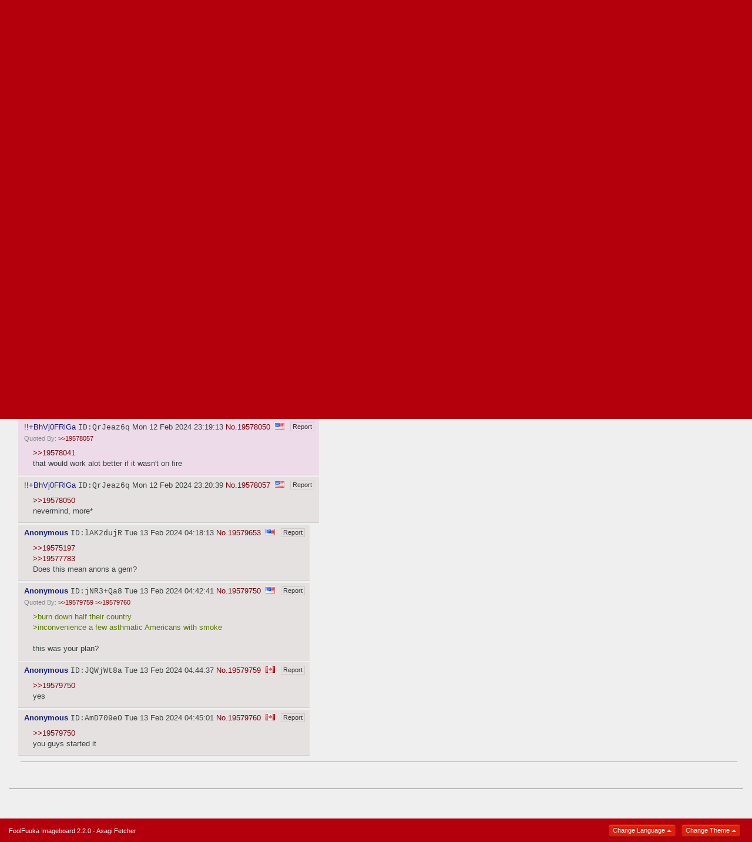

--- FILE ---
content_type: text/html; charset=UTF-8
request_url: https://archive.palanq.win/bant/post/19578050/
body_size: 305
content:
<!DOCTYPE html>
<html>
    <head>
        <title>/bant/ - International/Random » Redirecting</title>
        <meta http-equiv="Refresh" content="0; url=https://archive.palanq.win/bant/thread/19574482/#19578050">
    </head>
    <body>
        You are being redirected to https://archive.palanq.win/bant/thread/19574482/#19578050.    <script defer src="https://static.cloudflareinsights.com/beacon.min.js/vcd15cbe7772f49c399c6a5babf22c1241717689176015" integrity="sha512-ZpsOmlRQV6y907TI0dKBHq9Md29nnaEIPlkf84rnaERnq6zvWvPUqr2ft8M1aS28oN72PdrCzSjY4U6VaAw1EQ==" data-cf-beacon='{"version":"2024.11.0","token":"6b130ae79fab4884a6a97b3eec8ddd08","r":1,"server_timing":{"name":{"cfCacheStatus":true,"cfEdge":true,"cfExtPri":true,"cfL4":true,"cfOrigin":true,"cfSpeedBrain":true},"location_startswith":null}}' crossorigin="anonymous"></script>
</body>
</html>

--- FILE ---
content_type: text/html; charset=UTF-8
request_url: https://archive.palanq.win/bant/thread/19574482/
body_size: 7992
content:
<!DOCTYPE html>
<html>
<head>
    <meta charset="utf-8">
    <meta name="generator" content="FoolFuuka 2.2.0">
    <title>/bant/ - International/Random » Thread #19574482</title>
    <link href="https://archive.palanq.win/" rel="index" title="Palanq.win">

    <link rel="stylesheet" href="https://archive.palanq.win/foolfuuka/components/highlightjs/styles/default.css">
    <link rel="stylesheet" type="text/css" href="https://archive.palanq.win/foolfuuka/foolz/foolfuuka-theme-foolfuuka/assets-1.2.28/bootstrap.legacy.css">
    <link rel="stylesheet" type="text/css" href="https://archive.palanq.win/foolfuuka/foolz/foolfuuka-theme-foolfuuka/assets-1.2.28/font-awesome/css/font-awesome.css">
    <meta name="viewport" content="width=device-width, initial-scale=1.0">
    <meta name="theme-color" content="#6A836F">

    <!--[if lt IE 8]>
        <link rel="stylesheet" type="text/css" href="https://archive.palanq.win/foolfuuka/foolz/foolfuuka-theme-foolfuuka/assets-1.2.28/font-awesome/css/font-awesome-ie7.css">
    <![endif]-->

            <link href="https://archive.palanq.win/foolfuuka/foolz/foolfuuka-theme-foolfuuka/assets-1.2.28/style.css" rel="stylesheet" type="text/css">
        <link href="https://archive.palanq.win/foolfuuka/foolz/foolfuuka-theme-foolfuuka/assets-1.2.28/flags.css" rel="stylesheet" type="text/css">
        <link href="https://archive.palanq.win/foolfuuka/foolz/foolfuuka-theme-mobile/assets-0.1.17/mobile.css" rel="stylesheet" type="text/css">
                    <link href="https://archive.palanq.win/foolfuuka/foolz/foolfuuka-theme-foolfuuka/assets-1.2.28/kurimasu.css" rel="stylesheet" type="text/css">
        
    <!--[if lt IE 9]>
        <script src="//html5shiv.googlecode.com/svn/trunk/html5.js"></script>
    <![endif]-->
            <link rel="search" type="application/opensearchdescription+xml" title="Palanq.win" href="https://archive.palanq.win/_/opensearch/">
    
    <script src="https://archive.palanq.win/foolfuuka/components/highlightjs/highlight.pack.js"></script>
            <meta name="RATING" content="RTA-5042-1996-1400-1577-RTA">                    
 </head>
            <body class="theme_default kurimasu">
        <div class="letters">Archives: [ <a href="https://archive.palanq.win/bant/">bant</a> / <a href="https://archive.palanq.win/c/">c</a> / <a href="https://archive.palanq.win/con/">con</a> / <a href="https://archive.palanq.win/e/">e</a> / <a href="https://archive.palanq.win/i/">i</a> / <a href="https://archive.palanq.win/n/">n</a> / <a href="https://archive.palanq.win/news/">news</a> / <a href="https://archive.palanq.win/out/">out</a> / <a href="https://archive.palanq.win/p/">p</a> / <a href="https://archive.palanq.win/pw/">pw</a> / <a href="https://archive.palanq.win/qst/">qst</a> / <a href="https://archive.palanq.win/toy/">toy</a> / <a href="https://archive.palanq.win/vip/">vip</a> / <a href="https://archive.palanq.win/vp/">vp</a> / <a href="https://archive.palanq.win/vt/">vt</a> / <a href="https://archive.palanq.win/w/">w</a> / <a href="https://archive.palanq.win/wg/">wg</a> / <a href="https://archive.palanq.win/wsr/">wsr</a> ] Boards: [ <a href="https://archive.palanq.win/meta/">meta</a> ]</div>
                <div class="container-fluid">
            <div class="navbar navbar-fixed-top navbar-inverse">
                <div class="navbar-inner">
                    <div class="container">
                        <ul class="nav">
                            <li class="dropdown">
                                <a href="https://archive.palanq.win/" id="brand" class="brand dropdown-toggle"
                                   data-toggle="dropdown">
                                    /bant/ - International/Random                                    <b class="caret"></b>
                                </a>
                                <ul class="dropdown-menu">
                                    <li><a href="https://archive.palanq.win/">Index</a></li>                                                                        <li class="divider"></li>
                                    <li class="nav-header">Archives</li><li><a href="https://archive.palanq.win/bant/">/bant/ - International/Random</a></li><li><a href="https://archive.palanq.win/c/">/c/ - Anime/Cute</a></li><li><a href="https://archive.palanq.win/con/">/con/ - Conventions</a></li><li><a href="https://archive.palanq.win/e/">/e/ - Ecchi</a></li><li><a href="https://archive.palanq.win/i/">/i/ - Oekaki</a></li><li><a href="https://archive.palanq.win/n/">/n/ - Transportation</a></li><li><a href="https://archive.palanq.win/news/">/news/ - News</a></li><li><a href="https://archive.palanq.win/out/">/out/ - Outdoors</a></li><li><a href="https://archive.palanq.win/p/">/p/ - Photography</a></li><li><a href="https://archive.palanq.win/pw/">/pw/ - Professional Wrestling</a></li><li><a href="https://archive.palanq.win/qst/">/qst/ - Quests</a></li><li><a href="https://archive.palanq.win/toy/">/toy/ - Toys</a></li><li><a href="https://archive.palanq.win/vip/">/vip/ - Very Impotent Posers</a></li><li><a href="https://archive.palanq.win/vp/">/vp/ - Pokémon</a></li><li><a href="https://archive.palanq.win/vt/">/vt/ - Virtual YouTubers</a></li><li><a href="https://archive.palanq.win/w/">/w/ - Anime/Wallpapers</a></li><li><a href="https://archive.palanq.win/wg/">/wg/ - Wallpapers/General</a></li><li><a href="https://archive.palanq.win/wsr/">/wsr/ - Worksafe Requests</a></li><li class="divider"></li><li class="nav-header">Boards</li><li><a href="https://archive.palanq.win/meta/">/meta/ - Archive Talk</a></li>                                </ul>
                            </li>
                        </ul>

                        <ul class="nav">
                                                                                        <li>
                                    <a href="https://boards.4chan.org/bant/" style="padding-right:4px;">4chan <i
                                            class="icon-share icon-white text-small"></i></a>
                                </li>
                                                            <li style="padding-right:0px;">
                                <a href="https://archive.palanq.win/bant/"
                                   style="padding-right:4px;">Index</a>
                            </li>
                            <li class="dropdown">
                                <a href="#" class="dropdown-toggle" data-toggle="dropdown"
                                   style="padding-left:2px; padding-right:4px;">
                                    <b class="caret"></b>
                                </a>
                                <ul class="dropdown-menu" style="margin-left:-9px">
                                    <li>
                                        <a href="https://archive.palanq.win/bant/page_mode/by_post/">
                                            By Post                                                                                            <i class="icon-ok"></i>
                                                                                    </a>
                                    </li>
                                    <li>
                                        <a href="https://archive.palanq.win/bant/page_mode/by_thread/">
                                            By Thread                                                                                    </a>
                                    </li>
                                </ul>
                            </li>
                            <li><a class="nsfw_label" data-toggle="tooltip" data-placement="bottom" title="This board is very likely to have adult content"><span class="label label-important">NSFW</span></a></li>                                                        <li><a href="https://archive.palanq.win/bant/ghost/">Ghost</a></li><li><a href="https://archive.palanq.win/bant/gallery/">Gallery</a></li>                        </ul>

                        
        <ul class="nav pull-right">
        <form class="navbar-search" method="POST" action="https://archive.palanq.win/bant/search/">
        <li>
        <input name="text" value="" class="search-query" placeholder="Search or insert post number" type="text">        </li>
        </form>        </ul>
                            </div>
                </div>
            </div>
                <div role="main" id="main">
            
                        <section class="section_title">Domain changed to archive.palanq.win . Feb 14-25 still awaits import.</section>
                        
            <div class="search_box">
                
                <div class="advanced_search clearfix">
            <form method="POST" action="https://archive.palanq.win/bant/search/">
        <div class="comment_wrap">
            <input name="text" id="search_form_comment" value="" placeholder="Search or insert post number" type="text">        </div>

        <div class="buttons clearfix">
            <input class="btn btn-inverse" value="Search" name="submit_search" type="submit">
            <input class="btn btn-inverse" value="Search on all boards" name="submit_search_global" type="submit">
                        <input class="btn btn-inverse" value="Go to post number" name="submit_post" type="submit">            
            <input class="btn btn-inverse pull-right" value="Clear" name="reset" data-function="clearSearch" type="reset">        </div>

            
        <div class="column">
            <div class="input-prepend"><label class="add-on" for="search_form_tnum">Thread No.</label><input name="tnum" id="search_form_tnum" value="" placeholder="" type="text"></div><div class="input-prepend"><label class="add-on" for="search_form_subject">Subject</label><input name="subject" id="search_form_subject" value="" placeholder="" type="text"></div><div class="input-prepend"><label class="add-on" for="search_form_username">Username</label><input name="username" id="search_form_username" value="" placeholder="" type="text"></div><div class="input-prepend"><label class="add-on" for="search_form_tripcode">Tripcode</label><input name="tripcode" id="search_form_tripcode" value="" placeholder="" type="text"></div><div class="input-prepend"><label class="add-on" for="search_form_email">Email</label><input name="email" id="search_form_email" value="" placeholder="" type="text"></div><div class="input-prepend"><label class="add-on" for="search_form_uid">Unique ID</label><input name="uid" id="search_form_uid" value="" placeholder="" type="text"></div><div class="input-prepend"><label class="add-on" for="search_form_since4pass">Since4pass</label><input name="since4pass" id="search_form_since4pass" value="" placeholder="" type="text"></div><div class="input-prepend"><label class="add-on" for="search_form_country">Country</label><input name="country" id="search_form_country" value="" placeholder="" type="text"></div><div class="input-prepend"><label class="add-on" for="search_form_filename">Filename</label><input name="filename" id="search_form_filename" value="" placeholder="" type="text"></div><div class="input-prepend"><label class="add-on" for="search_form_image">Image Hash</label><input name="image" id="search_form_image" value="" placeholder="Drop your image here" type="text"></div><div class="input-prepend"><label class="add-on" for="search_form_width">Image Width</label><input name="width" id="search_form_width" value="" placeholder="" type="text"></div><div class="input-prepend"><label class="add-on" for="search_form_height">Image Height</label><input name="height" id="search_form_height" value="" placeholder="" type="text"></div><div class="input-prepend"><label class="add-on" for="search_form_start">Date Start</label><input type="text" name="start" placeholder="YYYY-MM-DD" autocomplete="off" value=""></div><div class="input-prepend"><label class="add-on" for="search_form_end">Date End</label><input type="text" name="end" placeholder="YYYY-MM-DD" autocomplete="off" value=""></div>
            <label><input data-function="searchhilight" class="searchhilight"  type="checkbox"> Highlight Results</label>

                        <div class="radixes">
                                <div>
                                            <div><h5>On these archives</h5>
                            <button type="button" data-function="checkAll" class="btn btn-mini pull-right check">Check all</button>
                            <button type="button" data-function="uncheckAll" class="btn btn-mini pull-right uncheck">Uncheck all</button>
                        </div>
                        <label><input type="checkbox" name="boards[]" value="bant" checked="checked"> /bant/</label><label><input type="checkbox" name="boards[]" value="c"> /c/</label><label><input type="checkbox" name="boards[]" value="con"> /con/</label><label><input type="checkbox" name="boards[]" value="e"> /e/</label><label><input type="checkbox" name="boards[]" value="i"> /i/</label><label><input type="checkbox" name="boards[]" value="n"> /n/</label><label><input type="checkbox" name="boards[]" value="news"> /news/</label><label><input type="checkbox" name="boards[]" value="out"> /out/</label><label><input type="checkbox" name="boards[]" value="p"> /p/</label><label><input type="checkbox" name="boards[]" value="pw"> /pw/</label><label><input type="checkbox" name="boards[]" value="qst"> /qst/</label><label><input type="checkbox" name="boards[]" value="toy"> /toy/</label><label><input type="checkbox" name="boards[]" value="vip"> /vip/</label><label><input type="checkbox" name="boards[]" value="vp"> /vp/</label><label><input type="checkbox" name="boards[]" value="vt"> /vt/</label><label><input type="checkbox" name="boards[]" value="w"> /w/</label><label><input type="checkbox" name="boards[]" value="wg"> /wg/</label><label><input type="checkbox" name="boards[]" value="wsr"> /wsr/</label>                                        </div>

                <div style="clear:left; padding-top: 10px">
                                    </div>
            </div>
            
            <div class="latest_searches">
                <div>
                    <h5>Your latest searches</h5>
                    <button type="button" data-function="clearLatestSearches" class="btn btn-mini pull-right">Clear</button>
                </div>
                <ul>
                                    </ul>
            </div>
        </div>
        <div class="column checkboxes"><table class="table"><tbody>
                            <tr><td>Capcode</td><td>
                                        <label>
                        <input type="radio" name="capcode" value="" checked="checked">                        All                    </label>
                                        <label>
                        <input type="radio" name="capcode" value="user">                        Only User Posts                    </label>
                                        <label>
                        <input type="radio" name="capcode" value="ver">                        Only Verified Posts                    </label>
                                        <label>
                        <input type="radio" name="capcode" value="mod">                        Only Moderator Posts                    </label>
                                        <label>
                        <input type="radio" name="capcode" value="manager">                        Only Manager Posts                    </label>
                                        <label>
                        <input type="radio" name="capcode" value="admin">                        Only Admin Posts                    </label>
                                        <label>
                        <input type="radio" name="capcode" value="dev">                        Only Developer Posts                    </label>
                                        <label>
                        <input type="radio" name="capcode" value="founder">                        Only Founder Posts                    </label>
                                    </td></tr>
                                    <tr><td>Show Posts</td><td>
                                        <label>
                        <input type="radio" name="filter" value="" checked="checked">                        All                    </label>
                                        <label>
                        <input type="radio" name="filter" value="text">                        Only With Images                    </label>
                                        <label>
                        <input type="radio" name="filter" value="image">                        Only Without Images                    </label>
                                        <label>
                        <input type="radio" name="filter" value="spoiler">                        Only Spoiler Images                    </label>
                                        <label>
                        <input type="radio" name="filter" value="not-spoiler">                        Only Non-Spoiler Images                    </label>
                                    </td></tr>
                                    <tr><td>Deleted Posts</td><td>
                                        <label>
                        <input type="radio" name="deleted" value="" checked="checked">                        All                    </label>
                                        <label>
                        <input type="radio" name="deleted" value="deleted">                        Only Deleted Posts                    </label>
                                        <label>
                        <input type="radio" name="deleted" value="not-deleted">                        Only Non-Deleted Posts                    </label>
                                    </td></tr>
                                    <tr><td>Ghost Posts</td><td>
                                        <label>
                        <input type="radio" name="ghost" value="" checked="checked">                        All                    </label>
                                        <label>
                        <input type="radio" name="ghost" value="only">                        Only Ghost Posts                    </label>
                                        <label>
                        <input type="radio" name="ghost" value="none">                        Only Non-Ghost Posts                    </label>
                                    </td></tr>
                                    <tr><td>Post Type</td><td>
                                        <label>
                        <input type="radio" name="type" value="" checked="checked">                        All                    </label>
                                        <label>
                        <input type="radio" name="type" value="sticky">                        Only Sticky Threads                    </label>
                                        <label>
                        <input type="radio" name="type" value="op">                        Only Opening Posts                    </label>
                                        <label>
                        <input type="radio" name="type" value="posts">                        Only Reply Posts                    </label>
                                    </td></tr>
                                    <tr><td>Results</td><td>
                                        <label>
                        <input type="radio" name="results" value="" checked="checked">                        All                    </label>
                                        <label>
                        <input type="radio" name="results" value="thread">                        Grouped By Threads                    </label>
                                    </td></tr>
                                    <tr><td>Order</td><td>
                                        <label>
                        <input type="radio" name="order" value="" checked="checked">                        Latest Posts First                    </label>
                                        <label>
                        <input type="radio" name="order" value="asc">                        Oldest Posts First                    </label>
                                    </td></tr>
                            </tbody></table></div>

            </form>
        </div>
                    </div>

             <div class="thread stub stub_doc_id_19460841"> <button class="btn-toggle-post" data-function="showPost" data-board="bant" data-doc-id="19460841" data-thread-num="19574482"><i class="icon-plus"></i></button> <span class="post_author">Anonymous</span><span class="post_tripcode"></span> </div> <article class="clearfix thread doc_id_19460841 post_is_op has_image" id="19574482" data-board="bant" data-doc-id="19460841" data-thread-num="19574482"> <div class="pull-right" title="Post Count / File Count / Posters">[12 / 2 / 11]</div> <div class="thread_image_box"> <a href="https://archive-media.palanq.win/bant/image/1615/26/1615263065229.jpg" target="_blank" rel="noreferrer" class="thread_image_link"> <img src="https://archive-media.palanq.win/bant/thumb/1693/86/1693861567463s.jpg" width="250" height="250" class="post_image" data-md5="RCv1nUJqhwaDNKYiUoMggg==" /> </a> <div class="post_file" style="padding-left: 2px;max-width:250px;"> 83KiB, 1000x1000, <a class="post_file_filename" href="https://archive-media.palanq.win/bant/image/1615/26/1615263065229.jpg" target="_blank">1617311747773.jpg</a> </div> <div class="post_file_controls"> <a href="https://archive.palanq.win/bant/search/image/RCv1nUJqhwaDNKYiUoMggg/" class="btnr parent">View Same</a><a href="https://www.google.com/searchbyimage?image_url=https://archive-media.palanq.win/bant/thumb/1693/86/1693861567463s.jpg" target="_blank" class="btnr parent">Google</a><a href="http://imgops.com/https://archive-media.palanq.win/bant/thumb/1693/86/1693861567463s.jpg" target="_blank" class="btnr parent">ImgOps</a><a href="http://iqdb.org/?url=https://archive-media.palanq.win/bant/thumb/1693/86/1693861567463s.jpg" target="_blank" class="btnr parent">iqdb</a><a href="http://saucenao.com/search.php?url=https://archive-media.palanq.win/bant/thumb/1693/86/1693861567463s.jpg" target="_blank" class="btnr parent">SauceNAO</a><a href="https://archive-media.palanq.win/bant/image/1615/26/1615263065229.jpg" download="1617311747773.jpg" class="btnr parent"><i class="icon-download-alt"></i></a> </div> </div> <header> <div class="post_data"> <div class="post_mobile_controls_collapse dropdown"> <button data-toggle="dropdown" class="btnr parent"><i class="icon-th-list"></i></button> <ul class="dropdown-menu" role="menu"> <li class="nav-header">Thread</li> <li><a href="https://archive.palanq.win/bant/thread/19574482/#reply">Reply</a></li> <li><a href="//boards.4chan.org/bant/thread/19574482">Original</a></li> <li><a href="#" data-post="19460841" data-post-id="19574482" data-board="bant" data-controls-modal="post_tools_modal" data-backdrop="true" data-keyboard="true" data-function="report">Report</a></li> <li class="divider"></li> <li class="nav-header">Media</li> <li><a href="https://archive.palanq.win/bant/search/image/RCv1nUJqhwaDNKYiUoMggg/">View Same</a></li> <li><a href="https://www.google.com/searchbyimage?image_url=https://archive-media.palanq.win/bant/thumb/1693/86/1693861567463s.jpg" target="_blank">Google</a></li> <li><a href="http://imgops.com/https://archive-media.palanq.win/bant/thumb/1693/86/1693861567463s.jpg" target="_blank">ImgOps</a></li> <li><a href="http://iqdb.org/?url=https://archive-media.palanq.win/bant/thumb/1693/86/1693861567463s.jpg" target="_blank">iqdb</a></li> <li><a href="http://saucenao.com/search.php?url=https://archive-media.palanq.win/bant/thumb/1693/86/1693861567463s.jpg" target="_blank">SauceNAO</a></li> <li><a href="https://archive-media.palanq.win/bant/image/1615/26/1615263065229.jpg" download="1617311747773.jpg"><i class="icon-download-alt"></i> Download</a></li> </ul> </div> <h2 class="post_title"></h2> <span class="post_poster_data"> <span class="post_author">Anonymous</span><span class="post_tripcode"></span> <span class="poster_hash">ID:JaK1EdNq</span> </span> <span class="time_wrap"> <time datetime="2024-02-12T13:09:03+00:00" title="4chan Time: 2/12/24(Mon)8:09">Mon 12 Feb 2024 13:09:03</time> </span> <a href="https://archive.palanq.win/bant/thread/19574482/#19574482" data-post="19574482" data-function="highlight" title="Link to this post">No.</a><a href="https://archive.palanq.win/bant/thread/19574482/#q19574482" data-post="19574482" data-function="quote" title="Reply to this post">19574482</a> <span class="post_type"> <span title="United States" class="flag flag-us"></span> </span> <span class="mobile_view"><a href="https://archive.palanq.win/bant/thread/19574482/#19574482" class="btnr parent">View</a></span> <span class="mobile_bulk"></span> <span class="post_controls"> <a href="https://archive.palanq.win/bant/thread/19574482/" class="btnr parent">View</a><a href="https://archive.palanq.win/bant/thread/19574482/#reply" class="btnr parent">Reply</a><a href="//boards.4chan.org/bant/thread/19574482" class="btnr parent">Original</a><a href="#" class="btnr parent" data-post="19460841" data-post-id="19574482" data-board="bant" data-controls-modal="post_tools_modal" data-backdrop="true" data-keyboard="true" data-function="report">Report</a> </span> </div> </header> <div class="backlink_list" style="display:block"> Quoted By: <span class="post_backlink" data-post="19574482"><a href="https://archive.palanq.win/bant/thread/19574482/#19575203" class="backlink" data-function="highlight" data-backlink="true" data-board="bant" data-post="19575203">&gt;&gt;19575203</a> <a href="https://archive.palanq.win/bant/thread/19574482/#19577783" class="backlink" data-function="highlight" data-backlink="true" data-board="bant" data-post="19577783">&gt;&gt;19577783</a> <a href="https://archive.palanq.win/bant/thread/19574482/#19577820" class="backlink" data-function="highlight" data-backlink="true" data-board="bant" data-post="19577820">&gt;&gt;19577820</a></span> </div> <div class="text"> A<br />FUCKING<br />LEAF </div> <div class="thread_tools_bottom"> </div>                 
            <aside class="posts">
                 <div class="post stub stub_doc_id_19461557"> <button class="btn-toggle-post" data-function="showPost" data-board="bant" data-doc-id="19461557" data-thread-num="19574482"><i class="icon-plus"></i></button> <span class="post_author">Anonymous</span><span class="post_tripcode"></span> </div> <article class="post doc_id_19461557" id="19575197" data-board="bant" data-doc-id="19461557" > <div class="stub pull-left"> <button class="btn-toggle-post" data-function="hidePost" data-board="bant" data-doc-id="19461557"><i class="icon-minus"></i></button> </div> <div class="post_wrapper"> <header> <div class="post_data"> <div class="post_mobile_controls_collapse dropdown"> <button data-toggle="dropdown" class="btnr parent"><i class="icon-th-list"></i></button> <ul class="dropdown-menu" role="menu"> <li class="nav-header">Post</li> <li><a href="#" data-post="19461557" data-post-id="19575197" data-board="bant" data-controls-modal="post_tools_modal" data-backdrop="true" data-keyboard="true" data-function="report">Report</a></li> </ul> </div> <h2 class="post_title"></h2> <span class="post_poster_data"> <span class="post_author">Anonymous</span><span class="post_tripcode"></span> <span class="poster_hash">ID:jste1NJ8</span> </span> <span class="time_wrap"> <time datetime="2024-02-12T16:55:32+00:00" title="4chan Time: 2/12/24(Mon)11:55">Mon 12 Feb 2024 16:55:32</time> </span> <a href="https://archive.palanq.win/bant/thread/19574482/#19575197" data-post="19575197" data-function="highlight" title="Link to this post">No.</a><a href="https://archive.palanq.win/bant/thread/19574482/#q19575197" data-post="19575197" data-function="quote" title="Reply to this post">19575197</a> <span class="post_type"> <span title="Canada" class="flag flag-ca"></span> </span> <span class="mobile_view"></span> <span class="mobile_bulk"></span> <span class="post_controls"> <a href="#" class="btnr parent" data-post="19461557" data-post-id="19575197" data-board="bant" data-controls-modal="post_tools_modal" data-backdrop="true" data-keyboard="true" data-function="report">Report</a> </span> </div> </header> <div class="backlink_list" style="display:block"> Quoted By: <span class="post_backlink" data-post="19575197"><a href="https://archive.palanq.win/bant/thread/19574482/#19579653" class="backlink" data-function="highlight" data-backlink="true" data-board="bant" data-post="19579653">&gt;&gt;19579653</a></span> </div> <div class="text"> <span class="greentext">&gt;jak id</span> </div> </div> </article>  <div class="post stub stub_doc_id_19461560"> <button class="btn-toggle-post" data-function="showPost" data-board="bant" data-doc-id="19461560" data-thread-num="19574482"><i class="icon-plus"></i></button> <span class="post_author">Anonymous</span><span class="post_tripcode"></span> </div> <article class="post doc_id_19461560" id="19575203" data-board="bant" data-doc-id="19461560" > <div class="stub pull-left"> <button class="btn-toggle-post" data-function="hidePost" data-board="bant" data-doc-id="19461560"><i class="icon-minus"></i></button> </div> <div class="post_wrapper"> <header> <div class="post_data"> <div class="post_mobile_controls_collapse dropdown"> <button data-toggle="dropdown" class="btnr parent"><i class="icon-th-list"></i></button> <ul class="dropdown-menu" role="menu"> <li class="nav-header">Post</li> <li><a href="#" data-post="19461560" data-post-id="19575203" data-board="bant" data-controls-modal="post_tools_modal" data-backdrop="true" data-keyboard="true" data-function="report">Report</a></li> </ul> </div> <h2 class="post_title"></h2> <span class="post_poster_data"> <span class="post_author">Anonymous</span><span class="post_tripcode"></span> <span class="poster_hash">ID:WvXDVomU</span> </span> <span class="time_wrap"> <time datetime="2024-02-12T16:58:45+00:00" title="4chan Time: 2/12/24(Mon)11:58">Mon 12 Feb 2024 16:58:45</time> </span> <a href="https://archive.palanq.win/bant/thread/19574482/#19575203" data-post="19575203" data-function="highlight" title="Link to this post">No.</a><a href="https://archive.palanq.win/bant/thread/19574482/#q19575203" data-post="19575203" data-function="quote" title="Reply to this post">19575203</a> <span class="post_type"> <span title="Canada" class="flag flag-ca"></span> </span> <span class="mobile_view"></span> <span class="mobile_bulk"></span> <span class="post_controls"> <a href="#" class="btnr parent" data-post="19461560" data-post-id="19575203" data-board="bant" data-controls-modal="post_tools_modal" data-backdrop="true" data-keyboard="true" data-function="report">Report</a> </span> </div> </header> <div class="backlink_list"> Quoted By: <span class="post_backlink" data-post="19575203"></span> </div> <div class="text"> <span class="greentext"><a href="https://archive.palanq.win/bant/thread/19574482/#19574482" class="backlink op" data-function="highlight" data-backlink="true" data-board="bant" data-post="19574482">&gt;&gt;19574482</a></span><br />sup </div> </div> </article>  <div class="post stub stub_doc_id_19464143"> <button class="btn-toggle-post" data-function="showPost" data-board="bant" data-doc-id="19464143" data-thread-num="19574482"><i class="icon-plus"></i></button> <span class="post_author">Anonymous</span><span class="post_tripcode"></span> </div> <article class="post doc_id_19464143" id="19577783" data-board="bant" data-doc-id="19464143" > <div class="stub pull-left"> <button class="btn-toggle-post" data-function="hidePost" data-board="bant" data-doc-id="19464143"><i class="icon-minus"></i></button> </div> <div class="post_wrapper"> <header> <div class="post_data"> <div class="post_mobile_controls_collapse dropdown"> <button data-toggle="dropdown" class="btnr parent"><i class="icon-th-list"></i></button> <ul class="dropdown-menu" role="menu"> <li class="nav-header">Post</li> <li><a href="#" data-post="19464143" data-post-id="19577783" data-board="bant" data-controls-modal="post_tools_modal" data-backdrop="true" data-keyboard="true" data-function="report">Report</a></li> </ul> </div> <h2 class="post_title"></h2> <span class="post_poster_data"> <span class="post_author">Anonymous</span><span class="post_tripcode"></span> <span class="poster_hash">ID:jj8APDII</span> </span> <span class="time_wrap"> <time datetime="2024-02-12T22:29:54+00:00" title="4chan Time: 2/12/24(Mon)17:29">Mon 12 Feb 2024 22:29:54</time> </span> <a href="https://archive.palanq.win/bant/thread/19574482/#19577783" data-post="19577783" data-function="highlight" title="Link to this post">No.</a><a href="https://archive.palanq.win/bant/thread/19574482/#q19577783" data-post="19577783" data-function="quote" title="Reply to this post">19577783</a> <span class="post_type"> <span title="Canada" class="flag flag-ca"></span> </span> <span class="mobile_view"></span> <span class="mobile_bulk"></span> <span class="post_controls"> <a href="#" class="btnr parent" data-post="19464143" data-post-id="19577783" data-board="bant" data-controls-modal="post_tools_modal" data-backdrop="true" data-keyboard="true" data-function="report">Report</a> </span> </div> </header> <div class="backlink_list" style="display:block"> Quoted By: <span class="post_backlink" data-post="19577783"><a href="https://archive.palanq.win/bant/thread/19574482/#19579653" class="backlink" data-function="highlight" data-backlink="true" data-board="bant" data-post="19579653">&gt;&gt;19579653</a></span> </div> <div class="text"> <span class="greentext"><a href="https://archive.palanq.win/bant/thread/19574482/#19574482" class="backlink op" data-function="highlight" data-backlink="true" data-board="bant" data-post="19574482">&gt;&gt;19574482</a></span><br />xD look at this jak </div> </div> </article>  <div class="post stub stub_doc_id_19464177"> <button class="btn-toggle-post" data-function="showPost" data-board="bant" data-doc-id="19464177" data-thread-num="19574482"><i class="icon-plus"></i></button> <span class="post_author">Anonymous</span><span class="post_tripcode"></span> </div> <article class="post doc_id_19464177" id="19577820" data-board="bant" data-doc-id="19464177" > <div class="stub pull-left"> <button class="btn-toggle-post" data-function="hidePost" data-board="bant" data-doc-id="19464177"><i class="icon-minus"></i></button> </div> <div class="post_wrapper"> <header> <div class="post_data"> <div class="post_mobile_controls_collapse dropdown"> <button data-toggle="dropdown" class="btnr parent"><i class="icon-th-list"></i></button> <ul class="dropdown-menu" role="menu"> <li class="nav-header">Post</li> <li><a href="#" data-post="19464177" data-post-id="19577820" data-board="bant" data-controls-modal="post_tools_modal" data-backdrop="true" data-keyboard="true" data-function="report">Report</a></li> </ul> </div> <h2 class="post_title"></h2> <span class="post_poster_data"> <span class="post_author">Anonymous</span><span class="post_tripcode"></span> <span class="poster_hash">ID:COU8DIpQ</span> </span> <span class="time_wrap"> <time datetime="2024-02-12T22:37:38+00:00" title="4chan Time: 2/12/24(Mon)17:37">Mon 12 Feb 2024 22:37:38</time> </span> <a href="https://archive.palanq.win/bant/thread/19574482/#19577820" data-post="19577820" data-function="highlight" title="Link to this post">No.</a><a href="https://archive.palanq.win/bant/thread/19574482/#q19577820" data-post="19577820" data-function="quote" title="Reply to this post">19577820</a> <span class="post_type"> <span title="Canada" class="flag flag-ca"></span> </span> <span class="mobile_view"></span> <span class="mobile_bulk"></span> <span class="post_controls"> <a href="#" class="btnr parent" data-post="19464177" data-post-id="19577820" data-board="bant" data-controls-modal="post_tools_modal" data-backdrop="true" data-keyboard="true" data-function="report">Report</a> </span> </div> </header> <div class="backlink_list"> Quoted By: <span class="post_backlink" data-post="19577820"></span> </div> <div class="text"> <span class="greentext"><a href="https://archive.palanq.win/bant/thread/19574482/#19574482" class="backlink op" data-function="highlight" data-backlink="true" data-board="bant" data-post="19574482">&gt;&gt;19574482</a></span><br />Soon it will be covered in shit. </div> </div> </article>  <div class="post stub stub_doc_id_19464400"> <button class="btn-toggle-post" data-function="showPost" data-board="bant" data-doc-id="19464400" data-thread-num="19574482"><i class="icon-plus"></i></button> <span class="post_author">Anonymous</span><span class="post_tripcode"></span> </div> <article class="post doc_id_19464400 has_image" id="19578041" data-board="bant" data-doc-id="19464400" > <div class="stub pull-left"> <button class="btn-toggle-post" data-function="hidePost" data-board="bant" data-doc-id="19464400"><i class="icon-minus"></i></button> </div> <div class="post_wrapper"> <div class="post_file"> <span class="post_file_controls"> <a href="https://archive.palanq.win/bant/search/image/_U2efeageEZDqYSDFS0Ruw/" class="btnr parent">View Same</a><a href="https://www.google.com/searchbyimage?image_url=https://archive-media.palanq.win/bant/thumb/1707/77/1707779870110s.jpg" target="_blank" class="btnr parent">Google</a><a href="http://imgops.com/https://archive-media.palanq.win/bant/thumb/1707/77/1707779870110s.jpg" target="_blank" class="btnr parent">ImgOps</a><a href="http://iqdb.org/?url=https://archive-media.palanq.win/bant/thumb/1707/77/1707779870110s.jpg" target="_blank" class="btnr parent">iqdb</a><a href="http://saucenao.com/search.php?url=https://archive-media.palanq.win/bant/thumb/1707/77/1707779870110s.jpg" target="_blank" class="btnr parent">SauceNAO</a><a href="https://archive-media.palanq.win/bant/image/1707/77/1707779870110.jpg" download="1688366311768644.jpg" class="btnr parent"><i class="icon-download-alt"></i></a> </span> <a href="https://archive-media.palanq.win/bant/image/1707/77/1707779870110.jpg" class="post_file_filename" rel="tooltip" title="1688366311768644.jpg">1688366311768644.jpg</a>, <span class="post_file_metadata"> 599KiB, 1600x1200 </span> </div> <div class="thread_image_box"> <a href="https://archive-media.palanq.win/bant/image/1707/77/1707779870110.jpg" target="_blank" rel="noreferrer" class="thread_image_link"> <img src="https://archive-media.palanq.win/bant/thumb/1707/77/1707779870110s.jpg" width="125" height="93" class="post_image" data-md5="/U2efeageEZDqYSDFS0Ruw==" /> </a> </div> <header> <div class="post_data"> <div class="post_mobile_controls_collapse dropdown"> <button data-toggle="dropdown" class="btnr parent"><i class="icon-th-list"></i></button> <ul class="dropdown-menu" role="menu"> <li class="nav-header">Post</li> <li><a href="#" data-post="19464400" data-post-id="19578041" data-board="bant" data-controls-modal="post_tools_modal" data-backdrop="true" data-keyboard="true" data-function="report">Report</a></li> <li class="divider"></li> <li class="nav-header">Media</li> <li><a href="https://archive.palanq.win/bant/search/image/_U2efeageEZDqYSDFS0Ruw/">View Same</a></li> <li><a href="https://www.google.com/searchbyimage?image_url=https://archive-media.palanq.win/bant/thumb/1707/77/1707779870110s.jpg" target="_blank">Google</a></li> <li><a href="http://imgops.com/https://archive-media.palanq.win/bant/thumb/1707/77/1707779870110s.jpg" target="_blank">ImgOps</a></li> <li><a href="http://iqdb.org/?url=https://archive-media.palanq.win/bant/thumb/1707/77/1707779870110s.jpg" target="_blank">iqdb</a></li> <li><a href="http://saucenao.com/search.php?url=https://archive-media.palanq.win/bant/thumb/1707/77/1707779870110s.jpg" target="_blank">SauceNAO</a></li> <li><a href="https://archive-media.palanq.win/bant/image/1707/77/1707779870110.jpg" download="1688366311768644.jpg"><i class="icon-download-alt"></i> Download</a></li> </ul> </div> <h2 class="post_title"></h2> <span class="post_poster_data"> <span class="post_author">Anonymous</span><span class="post_tripcode"></span> <span class="poster_hash">ID:tu5xl4+D</span> </span> <span class="time_wrap"> <time datetime="2024-02-12T23:17:50+00:00" title="4chan Time: 2/12/24(Mon)18:17">Mon 12 Feb 2024 23:17:50</time> </span> <a href="https://archive.palanq.win/bant/thread/19574482/#19578041" data-post="19578041" data-function="highlight" title="Link to this post">No.</a><a href="https://archive.palanq.win/bant/thread/19574482/#q19578041" data-post="19578041" data-function="quote" title="Reply to this post">19578041</a> <span class="post_type"> <span title="United States" class="flag flag-us"></span> </span> <span class="mobile_view"></span> <span class="mobile_bulk"></span> <span class="post_controls"> <a href="#" class="btnr parent" data-post="19464400" data-post-id="19578041" data-board="bant" data-controls-modal="post_tools_modal" data-backdrop="true" data-keyboard="true" data-function="report">Report</a> </span> </div> </header> <div class="backlink_list" style="display:block"> Quoted By: <span class="post_backlink" data-post="19578041"><a href="https://archive.palanq.win/bant/thread/19574482/#19578050" class="backlink" data-function="highlight" data-backlink="true" data-board="bant" data-post="19578050">&gt;&gt;19578050</a></span> </div> <div class="text"> the american gets swarmed by leafs<br />unable to defend himself against their overwhelming numbers, he succumbs to them, and sinks into the pile, to be decomposed into nutrients that the leafs will absorb </div> </div> </article>  <div class="post stub stub_doc_id_19464406"> <button class="btn-toggle-post" data-function="showPost" data-board="bant" data-doc-id="19464406" data-thread-num="19574482"><i class="icon-plus"></i></button> <span class="post_author"></span><span class="post_tripcode">!!+BhVj0FRlGa</span> </div> <article class="post doc_id_19464406" id="19578050" data-board="bant" data-doc-id="19464406" > <div class="stub pull-left"> <button class="btn-toggle-post" data-function="hidePost" data-board="bant" data-doc-id="19464406"><i class="icon-minus"></i></button> </div> <div class="post_wrapper"> <header> <div class="post_data"> <div class="post_mobile_controls_collapse dropdown"> <button data-toggle="dropdown" class="btnr parent"><i class="icon-th-list"></i></button> <ul class="dropdown-menu" role="menu"> <li class="nav-header">Post</li> <li><a href="#" data-post="19464406" data-post-id="19578050" data-board="bant" data-controls-modal="post_tools_modal" data-backdrop="true" data-keyboard="true" data-function="report">Report</a></li> </ul> </div> <h2 class="post_title"></h2> <span class="post_poster_data"> <span class="post_author"></span><span class="post_tripcode">!!+BhVj0FRlGa</span> <span class="poster_hash">ID:QrJeaz6q</span> </span> <span class="time_wrap"> <time datetime="2024-02-12T23:19:13+00:00" title="4chan Time: 2/12/24(Mon)18:19">Mon 12 Feb 2024 23:19:13</time> </span> <a href="https://archive.palanq.win/bant/thread/19574482/#19578050" data-post="19578050" data-function="highlight" title="Link to this post">No.</a><a href="https://archive.palanq.win/bant/thread/19574482/#q19578050" data-post="19578050" data-function="quote" title="Reply to this post">19578050</a> <span class="post_type"> <span title="United States" class="flag flag-us"></span> </span> <span class="mobile_view"></span> <span class="mobile_bulk"></span> <span class="post_controls"> <a href="#" class="btnr parent" data-post="19464406" data-post-id="19578050" data-board="bant" data-controls-modal="post_tools_modal" data-backdrop="true" data-keyboard="true" data-function="report">Report</a> </span> </div> </header> <div class="backlink_list" style="display:block"> Quoted By: <span class="post_backlink" data-post="19578050"><a href="https://archive.palanq.win/bant/thread/19574482/#19578057" class="backlink" data-function="highlight" data-backlink="true" data-board="bant" data-post="19578057">&gt;&gt;19578057</a></span> </div> <div class="text"> <span class="greentext"><a href="https://archive.palanq.win/bant/thread/19574482/#19578041" class="backlink" data-function="highlight" data-backlink="true" data-board="bant" data-post="19578041">&gt;&gt;19578041</a></span><br />that would work alot better if it wasn't on fire </div> </div> </article>  <div class="post stub stub_doc_id_19464415"> <button class="btn-toggle-post" data-function="showPost" data-board="bant" data-doc-id="19464415" data-thread-num="19574482"><i class="icon-plus"></i></button> <span class="post_author"></span><span class="post_tripcode">!!+BhVj0FRlGa</span> </div> <article class="post doc_id_19464415" id="19578057" data-board="bant" data-doc-id="19464415" > <div class="stub pull-left"> <button class="btn-toggle-post" data-function="hidePost" data-board="bant" data-doc-id="19464415"><i class="icon-minus"></i></button> </div> <div class="post_wrapper"> <header> <div class="post_data"> <div class="post_mobile_controls_collapse dropdown"> <button data-toggle="dropdown" class="btnr parent"><i class="icon-th-list"></i></button> <ul class="dropdown-menu" role="menu"> <li class="nav-header">Post</li> <li><a href="#" data-post="19464415" data-post-id="19578057" data-board="bant" data-controls-modal="post_tools_modal" data-backdrop="true" data-keyboard="true" data-function="report">Report</a></li> </ul> </div> <h2 class="post_title"></h2> <span class="post_poster_data"> <span class="post_author"></span><span class="post_tripcode">!!+BhVj0FRlGa</span> <span class="poster_hash">ID:QrJeaz6q</span> </span> <span class="time_wrap"> <time datetime="2024-02-12T23:20:39+00:00" title="4chan Time: 2/12/24(Mon)18:20">Mon 12 Feb 2024 23:20:39</time> </span> <a href="https://archive.palanq.win/bant/thread/19574482/#19578057" data-post="19578057" data-function="highlight" title="Link to this post">No.</a><a href="https://archive.palanq.win/bant/thread/19574482/#q19578057" data-post="19578057" data-function="quote" title="Reply to this post">19578057</a> <span class="post_type"> <span title="United States" class="flag flag-us"></span> </span> <span class="mobile_view"></span> <span class="mobile_bulk"></span> <span class="post_controls"> <a href="#" class="btnr parent" data-post="19464415" data-post-id="19578057" data-board="bant" data-controls-modal="post_tools_modal" data-backdrop="true" data-keyboard="true" data-function="report">Report</a> </span> </div> </header> <div class="backlink_list"> Quoted By: <span class="post_backlink" data-post="19578057"></span> </div> <div class="text"> <span class="greentext"><a href="https://archive.palanq.win/bant/thread/19574482/#19578050" class="backlink" data-function="highlight" data-backlink="true" data-board="bant" data-post="19578050">&gt;&gt;19578050</a></span><br />nevermind, more* </div> </div> </article>  <div class="post stub stub_doc_id_19466013"> <button class="btn-toggle-post" data-function="showPost" data-board="bant" data-doc-id="19466013" data-thread-num="19574482"><i class="icon-plus"></i></button> <span class="post_author">Anonymous</span><span class="post_tripcode"></span> </div> <article class="post doc_id_19466013" id="19579653" data-board="bant" data-doc-id="19466013" > <div class="stub pull-left"> <button class="btn-toggle-post" data-function="hidePost" data-board="bant" data-doc-id="19466013"><i class="icon-minus"></i></button> </div> <div class="post_wrapper"> <header> <div class="post_data"> <div class="post_mobile_controls_collapse dropdown"> <button data-toggle="dropdown" class="btnr parent"><i class="icon-th-list"></i></button> <ul class="dropdown-menu" role="menu"> <li class="nav-header">Post</li> <li><a href="#" data-post="19466013" data-post-id="19579653" data-board="bant" data-controls-modal="post_tools_modal" data-backdrop="true" data-keyboard="true" data-function="report">Report</a></li> </ul> </div> <h2 class="post_title"></h2> <span class="post_poster_data"> <span class="post_author">Anonymous</span><span class="post_tripcode"></span> <span class="poster_hash">ID:lAK2dujR</span> </span> <span class="time_wrap"> <time datetime="2024-02-13T04:18:13+00:00" title="4chan Time: 2/12/24(Mon)23:18">Tue 13 Feb 2024 04:18:13</time> </span> <a href="https://archive.palanq.win/bant/thread/19574482/#19579653" data-post="19579653" data-function="highlight" title="Link to this post">No.</a><a href="https://archive.palanq.win/bant/thread/19574482/#q19579653" data-post="19579653" data-function="quote" title="Reply to this post">19579653</a> <span class="post_type"> <span title="United States" class="flag flag-us"></span> </span> <span class="mobile_view"></span> <span class="mobile_bulk"></span> <span class="post_controls"> <a href="#" class="btnr parent" data-post="19466013" data-post-id="19579653" data-board="bant" data-controls-modal="post_tools_modal" data-backdrop="true" data-keyboard="true" data-function="report">Report</a> </span> </div> </header> <div class="backlink_list"> Quoted By: <span class="post_backlink" data-post="19579653"></span> </div> <div class="text"> <span class="greentext"><a href="https://archive.palanq.win/bant/thread/19574482/#19575197" class="backlink" data-function="highlight" data-backlink="true" data-board="bant" data-post="19575197">&gt;&gt;19575197</a></span><br /><span class="greentext"><a href="https://archive.palanq.win/bant/thread/19574482/#19577783" class="backlink" data-function="highlight" data-backlink="true" data-board="bant" data-post="19577783">&gt;&gt;19577783</a></span><br />Does this mean anons a gem? </div> </div> </article>  <div class="post stub stub_doc_id_19466111"> <button class="btn-toggle-post" data-function="showPost" data-board="bant" data-doc-id="19466111" data-thread-num="19574482"><i class="icon-plus"></i></button> <span class="post_author">Anonymous</span><span class="post_tripcode"></span> </div> <article class="post doc_id_19466111" id="19579750" data-board="bant" data-doc-id="19466111" > <div class="stub pull-left"> <button class="btn-toggle-post" data-function="hidePost" data-board="bant" data-doc-id="19466111"><i class="icon-minus"></i></button> </div> <div class="post_wrapper"> <header> <div class="post_data"> <div class="post_mobile_controls_collapse dropdown"> <button data-toggle="dropdown" class="btnr parent"><i class="icon-th-list"></i></button> <ul class="dropdown-menu" role="menu"> <li class="nav-header">Post</li> <li><a href="#" data-post="19466111" data-post-id="19579750" data-board="bant" data-controls-modal="post_tools_modal" data-backdrop="true" data-keyboard="true" data-function="report">Report</a></li> </ul> </div> <h2 class="post_title"></h2> <span class="post_poster_data"> <span class="post_author">Anonymous</span><span class="post_tripcode"></span> <span class="poster_hash">ID:jNR3+Qa8</span> </span> <span class="time_wrap"> <time datetime="2024-02-13T04:42:41+00:00" title="4chan Time: 2/12/24(Mon)23:42">Tue 13 Feb 2024 04:42:41</time> </span> <a href="https://archive.palanq.win/bant/thread/19574482/#19579750" data-post="19579750" data-function="highlight" title="Link to this post">No.</a><a href="https://archive.palanq.win/bant/thread/19574482/#q19579750" data-post="19579750" data-function="quote" title="Reply to this post">19579750</a> <span class="post_type"> <span title="United States" class="flag flag-us"></span> </span> <span class="mobile_view"></span> <span class="mobile_bulk"></span> <span class="post_controls"> <a href="#" class="btnr parent" data-post="19466111" data-post-id="19579750" data-board="bant" data-controls-modal="post_tools_modal" data-backdrop="true" data-keyboard="true" data-function="report">Report</a> </span> </div> </header> <div class="backlink_list" style="display:block"> Quoted By: <span class="post_backlink" data-post="19579750"><a href="https://archive.palanq.win/bant/thread/19574482/#19579759" class="backlink" data-function="highlight" data-backlink="true" data-board="bant" data-post="19579759">&gt;&gt;19579759</a> <a href="https://archive.palanq.win/bant/thread/19574482/#19579760" class="backlink" data-function="highlight" data-backlink="true" data-board="bant" data-post="19579760">&gt;&gt;19579760</a></span> </div> <div class="text"> <span class="greentext">&gt;burn down half their country</span><br /><span class="greentext">&gt;inconvenience a few asthmatic Americans with smoke</span><br /><br />this was your plan? </div> </div> </article>  <div class="post stub stub_doc_id_19466114"> <button class="btn-toggle-post" data-function="showPost" data-board="bant" data-doc-id="19466114" data-thread-num="19574482"><i class="icon-plus"></i></button> <span class="post_author">Anonymous</span><span class="post_tripcode"></span> </div> <article class="post doc_id_19466114" id="19579759" data-board="bant" data-doc-id="19466114" > <div class="stub pull-left"> <button class="btn-toggle-post" data-function="hidePost" data-board="bant" data-doc-id="19466114"><i class="icon-minus"></i></button> </div> <div class="post_wrapper"> <header> <div class="post_data"> <div class="post_mobile_controls_collapse dropdown"> <button data-toggle="dropdown" class="btnr parent"><i class="icon-th-list"></i></button> <ul class="dropdown-menu" role="menu"> <li class="nav-header">Post</li> <li><a href="#" data-post="19466114" data-post-id="19579759" data-board="bant" data-controls-modal="post_tools_modal" data-backdrop="true" data-keyboard="true" data-function="report">Report</a></li> </ul> </div> <h2 class="post_title"></h2> <span class="post_poster_data"> <span class="post_author">Anonymous</span><span class="post_tripcode"></span> <span class="poster_hash">ID:JQWjWt8a</span> </span> <span class="time_wrap"> <time datetime="2024-02-13T04:44:37+00:00" title="4chan Time: 2/12/24(Mon)23:44">Tue 13 Feb 2024 04:44:37</time> </span> <a href="https://archive.palanq.win/bant/thread/19574482/#19579759" data-post="19579759" data-function="highlight" title="Link to this post">No.</a><a href="https://archive.palanq.win/bant/thread/19574482/#q19579759" data-post="19579759" data-function="quote" title="Reply to this post">19579759</a> <span class="post_type"> <span title="Canada" class="flag flag-ca"></span> </span> <span class="mobile_view"></span> <span class="mobile_bulk"></span> <span class="post_controls"> <a href="#" class="btnr parent" data-post="19466114" data-post-id="19579759" data-board="bant" data-controls-modal="post_tools_modal" data-backdrop="true" data-keyboard="true" data-function="report">Report</a> </span> </div> </header> <div class="backlink_list"> Quoted By: <span class="post_backlink" data-post="19579759"></span> </div> <div class="text"> <span class="greentext"><a href="https://archive.palanq.win/bant/thread/19574482/#19579750" class="backlink" data-function="highlight" data-backlink="true" data-board="bant" data-post="19579750">&gt;&gt;19579750</a></span><br />yes </div> </div> </article>  <div class="post stub stub_doc_id_19466119"> <button class="btn-toggle-post" data-function="showPost" data-board="bant" data-doc-id="19466119" data-thread-num="19574482"><i class="icon-plus"></i></button> <span class="post_author">Anonymous</span><span class="post_tripcode"></span> </div> <article class="post doc_id_19466119" id="19579760" data-board="bant" data-doc-id="19466119" > <div class="stub pull-left"> <button class="btn-toggle-post" data-function="hidePost" data-board="bant" data-doc-id="19466119"><i class="icon-minus"></i></button> </div> <div class="post_wrapper"> <header> <div class="post_data"> <div class="post_mobile_controls_collapse dropdown"> <button data-toggle="dropdown" class="btnr parent"><i class="icon-th-list"></i></button> <ul class="dropdown-menu" role="menu"> <li class="nav-header">Post</li> <li><a href="#" data-post="19466119" data-post-id="19579760" data-board="bant" data-controls-modal="post_tools_modal" data-backdrop="true" data-keyboard="true" data-function="report">Report</a></li> </ul> </div> <h2 class="post_title"></h2> <span class="post_poster_data"> <span class="post_author">Anonymous</span><span class="post_tripcode"></span> <span class="poster_hash">ID:AmD709eO</span> </span> <span class="time_wrap"> <time datetime="2024-02-13T04:45:01+00:00" title="4chan Time: 2/12/24(Mon)23:45">Tue 13 Feb 2024 04:45:01</time> </span> <a href="https://archive.palanq.win/bant/thread/19574482/#19579760" data-post="19579760" data-function="highlight" title="Link to this post">No.</a><a href="https://archive.palanq.win/bant/thread/19574482/#q19579760" data-post="19579760" data-function="quote" title="Reply to this post">19579760</a> <span class="post_type"> <span title="Canada" class="flag flag-ca"></span> </span> <span class="mobile_view"></span> <span class="mobile_bulk"></span> <span class="post_controls"> <a href="#" class="btnr parent" data-post="19466119" data-post-id="19579760" data-board="bant" data-controls-modal="post_tools_modal" data-backdrop="true" data-keyboard="true" data-function="report">Report</a> </span> </div> </header> <div class="backlink_list"> Quoted By: <span class="post_backlink" data-post="19579760"></span> </div> <div class="text"> <span class="greentext"><a href="https://archive.palanq.win/bant/thread/19574482/#19579750" class="backlink" data-function="highlight" data-backlink="true" data-board="bant" data-post="19579750">&gt;&gt;19579750</a></span><br />you guys started it </div> </div> </article>             </aside>

                        <div class="js_hook_realtimethread"></div>
                                            </article>
                            <article class="clearfix thread backlink_container">
            <div id="backlink" style="position: absolute; top: 0; left: 0; z-index: 5;"></div>
        </article>
        
            
                    <div id="post_tools_modal" class="modal hide fade">
            <div class="modal-header">
                <a href="#" class="close">&times;</a>
                <h3 class="title"></h3>
            </div>
            <div class="modal-body" style="text-align: center">
                <div class="modal-error"></div>
                <div class="modal-loading loading"><img src="https://archive.palanq.win/foolfuuka/foolz/foolfuuka-theme-foolfuuka/assets-1.2.28/images/loader-18.gif"/></div>
                <div class="modal-information"></div>
            </div>
            <div class="modal-footer">
                <input type="button" value="Submit" href="#" class="btn btn-primary submitModal" data-function="submitModal" data-report="0" data-delete="0">
                <input type="button" value="Cancel" href="#" class="btn secondary closeModal" data-function="closeModal">
            </div>
        </div>
        
                    </div> <!-- end of #main -->

        <div id="push"></div>
        </div>
            <footer id="footer">
        <a href="https://github.com/FoolCode/FoolFuuka">FoolFuuka            Imageboard 2.2.0</a>
        - <a href="https://github.com/eksopl/asagi" target="_blank">Asagi Fetcher</a>

        <div class="pull-right">
            <div class="btn-group dropup pull-right">
                <a href="#" class="btn btn-inverse btn-mini dropdown-toggle" data-toggle="dropdown">
                    Change Theme <span class="caret"></span>
                </a>
                <ul class="dropdown-menu">
                                            <li>
                            <a href="https://archive.palanq.win/_/theme/foolz/foolfuuka-theme-foolfuuka/default/">
                                FoolFuuka - Default                                                            </a>
                        </li>
                                                <li>
                            <a href="https://archive.palanq.win/_/theme/foolz/foolfuuka-theme-foolfuuka/midnight/">
                                FoolFuuka - Midnight                                                            </a>
                        </li>
                                                <li>
                            <a href="https://archive.palanq.win/_/theme/foolz/foolfuuka-theme-foolfuuka/kurimasu/">
                                FoolFuuka - Christmas                                                            </a>
                        </li>
                                                <li>
                            <a href="https://archive.palanq.win/_/theme/foolz/foolfuuka-theme-foolfuuka/barentain/">
                                FoolFuuka - Valentine's Day                                                            </a>
                        </li>
                                                <li>
                            <a href="https://archive.palanq.win/_/theme/foolz/foolfuuka-theme-foolfuuka/halloween/">
                                FoolFuuka - Halloween                                                            </a>
                        </li>
                                                <li>
                            <a href="https://archive.palanq.win/_/theme/foolz/foolfuuka-theme-fuuka/">
                                Fuuka                                                            </a>
                        </li>
                                                <li>
                            <a href="https://archive.palanq.win/_/theme/foolz/foolfuuka-theme-mobile/default/">
                                FoolFuuka Mobile - Default                                                            </a>
                        </li>
                                                <li>
                            <a href="https://archive.palanq.win/_/theme/foolz/foolfuuka-theme-mobile/midnight/">
                                FoolFuuka Mobile - Midnight                                                            </a>
                        </li>
                                                <li>
                            <a href="https://archive.palanq.win/_/theme/foolz/foolfuuka-theme-mobile/kurimasu/">
                                FoolFuuka Mobile - Christmas                                                                    <i class="icon-ok"></i>
                                                            </a>
                        </li>
                                                <li>
                            <a href="https://archive.palanq.win/_/theme/foolz/foolfuuka-theme-mobile/barentain/">
                                FoolFuuka Mobile - Valentine's Day                                                            </a>
                        </li>
                                                <li>
                            <a href="https://archive.palanq.win/_/theme/foolz/foolfuuka-theme-mobile/halloween/">
                                FoolFuuka Mobile - Halloween                                                            </a>
                        </li>
                                                <li>
                            <a href="https://archive.palanq.win/_/theme/foolz/foolfuuka-theme-yotsubatwo/yotsuba/">
                                Yotsubatwo - Yotsuba                                                            </a>
                        </li>
                                                <li>
                            <a href="https://archive.palanq.win/_/theme/foolz/foolfuuka-theme-yotsubatwo/yotsuba-b/">
                                Yotsubatwo - Yotsuba B                                                            </a>
                        </li>
                                        </ul>
            </div>
        </div>

        <div class="pull-right">
            <div class="btn-group dropup pull-right">
                <a href="#" class="btn btn-inverse btn-mini dropdown-toggle" data-toggle="dropdown">
                    Change Language <span class="caret"></span>
                </a>
                <ul class="dropdown-menu">
                                        <li>
                        <a href="https://archive.palanq.win/_/language/en_EN/">
                            English                                                            <i class="icon-ok"></i>
                                                    </a>
                    </li>
                                        <li>
                        <a href="https://archive.palanq.win/_/language/fr_FR/">
                            French                                                    </a>
                    </li>
                                        <li>
                        <a href="https://archive.palanq.win/_/language/it_IT/">
                            Italian                                                    </a>
                    </li>
                                        <li>
                        <a href="https://archive.palanq.win/_/language/pt_PT/">
                            Portuguese                                                    </a>
                    </li>
                                    </ul>
            </div>
        </div>

            </footer>

    <script src="//ajax.googleapis.com/ajax/libs/jquery/1.7.1/jquery.min.js"></script>
    <script>
        window.jQuery || document.write('<script src="https://archive.palanq.win/foolfuuka/foolz/foolfuuka-theme-foolfuuka/assets-1.2.28/jquery.js"><\/script>');
        hljs.configure({
            tableReplace: '  '
        });
        $('pre,code').each(function(i, block) {
            hljs.highlightBlock(block);
        });

        var backend_vars = {"user_name":false,"user_email":false,"user_pass":"","site_url":"https:\/\/archive.palanq.win\/","default_url":"https:\/\/archive.palanq.win\/","archive_url":"https:\/\/archive.palanq.win\/","system_url":"https:\/\/archive.palanq.win\/","api_url":"https:\/\/archive.palanq.win\/","cookie_domain":null,"cookie_prefix":"foolfuuka_70ea73_","selected_theme":"foolz\/foolfuuka-theme-mobile","csrf_token_key":"csrf_token","images":{"banned_image":"https:\/\/archive.palanq.win\/foolfuuka\/foolz\/foolfuuka-theme-foolfuuka\/assets-1.2.28\/images\/banned-image.png","banned_image_width":150,"banned_image_height":150,"missing_image":"https:\/\/archive.palanq.win\/foolfuuka\/foolz\/foolfuuka-theme-foolfuuka\/assets-1.2.28\/images\/missing-image.jpg","missing_image_width":150,"missing_image_height":150},"gettext":{"submit_state":"Submitting","thread_is_real_time":"This thread is being displayed in real time.","update_now":"Update now","ghost_mode":"This thread has entered ghost mode. Your reply will be marked as a ghost post and will only affect the ghost index."},"board_shortname":"bant","thread_id":"19574482","latest_timestamp":1707799501,"latest_doc_id":"19466119"};

            </script>
    <script src="https://archive.palanq.win/foolfuuka/foolz/foolfuuka-theme-foolfuuka/assets-1.2.28/bootstrap.min.js"></script>
    <script src="https://archive.palanq.win/foolfuuka/foolz/foolfuuka-theme-mobile/assets-0.1.17/board.js"></script>
    <script src="https://archive.palanq.win/foolfuuka/foolz/foolfuuka-theme-foolfuuka/assets-1.2.28/plugins.js"></script>

    <!--[if lt IE 7 ]>
        <script src="//ajax.googleapis.com/ajax/libs/chrome-frame/1.0.3/CFInstall.min.js"></script>
        <script>window.attachEvent('onload', function () { CFInstall.check({mode:'overlay'}) })</script>
    <![endif]-->

    
    <script defer src="https://static.cloudflareinsights.com/beacon.min.js/vcd15cbe7772f49c399c6a5babf22c1241717689176015" integrity="sha512-ZpsOmlRQV6y907TI0dKBHq9Md29nnaEIPlkf84rnaERnq6zvWvPUqr2ft8M1aS28oN72PdrCzSjY4U6VaAw1EQ==" data-cf-beacon='{"version":"2024.11.0","token":"6b130ae79fab4884a6a97b3eec8ddd08","r":1,"server_timing":{"name":{"cfCacheStatus":true,"cfEdge":true,"cfExtPri":true,"cfL4":true,"cfOrigin":true,"cfSpeedBrain":true},"location_startswith":null}}' crossorigin="anonymous"></script>
</body>
</html>
    

--- FILE ---
content_type: text/css
request_url: https://archive.palanq.win/foolfuuka/foolz/foolfuuka-theme-foolfuuka/assets-1.2.28/flags.css
body_size: 1139
content:
.flag {
  display: inline-block;
  width: 16px;
  height: 11px;
  background: url(images/flags.png) no-repeat;
}
.flag.flag-ad {
  background-position: -16px 0;
}
.flag.flag-ae {
  background-position: -32px 0;
}
.flag.flag-af {
  background-position: -48px 0;
}
.flag.flag-ag {
  background-position: -64px 0;
}
.flag.flag-ai {
  background-position: -80px 0;
}
.flag.flag-al {
  background-position: -96px 0;
}
.flag.flag-am {
  background-position: -112px 0;
}
.flag.flag-an {
  background-position: -128px 0;
}
.flag.flag-ao {
  background-position: -144px 0;
}
.flag.flag-ar {
  background-position: -160px 0;
}
.flag.flag-as {
  background-position: -176px 0;
}
.flag.flag-at {
  background-position: -192px 0;
}
.flag.flag-au {
  background-position: -208px 0;
}
.flag.flag-aw {
  background-position: -224px 0;
}
.flag.flag-az {
  background-position: -240px 0;
}
.flag.flag-ba {
  background-position: 0 -11px;
}
.flag.flag-bb {
  background-position: -16px -11px;
}
.flag.flag-bd {
  background-position: -32px -11px;
}
.flag.flag-be {
  background-position: -48px -11px;
}
.flag.flag-bf {
  background-position: -64px -11px;
}
.flag.flag-bg {
  background-position: -80px -11px;
}
.flag.flag-bh {
  background-position: -96px -11px;
}
.flag.flag-bi {
  background-position: -112px -11px;
}
.flag.flag-bj {
  background-position: -128px -11px;
}
.flag.flag-bm {
  background-position: -144px -11px;
}
.flag.flag-bn {
  background-position: -160px -11px;
}
.flag.flag-bo {
  background-position: -176px -11px;
}
.flag.flag-br {
  background-position: -192px -11px;
}
.flag.flag-bs {
  background-position: -208px -11px;
}
.flag.flag-bt {
  background-position: -224px -11px;
}
.flag.flag-bv {
  background-position: -240px -11px;
}
.flag.flag-bw {
  background-position: 0 -22px;
}
.flag.flag-by {
  background-position: -16px -22px;
}
.flag.flag-bz {
  background-position: -32px -22px;
}
.flag.flag-ca {
  background-position: -48px -22px;
}
.flag.flag-catalonia {
  background-position: -64px -22px;
}
.flag.flag-cd {
  background-position: -80px -22px;
}
.flag.flag-cf {
  background-position: -96px -22px;
}
.flag.flag-cg {
  background-position: -112px -22px;
}
.flag.flag-ch {
  background-position: -128px -22px;
}
.flag.flag-ci {
  background-position: -144px -22px;
}
.flag.flag-ck {
  background-position: -160px -22px;
}
.flag.flag-cl {
  background-position: -176px -22px;
}
.flag.flag-cm {
  background-position: -192px -22px;
}
.flag.flag-cn {
  background-position: -208px -22px;
}
.flag.flag-co {
  background-position: -224px -22px;
}
.flag.flag-cr {
  background-position: -240px -22px;
}
.flag.flag-cu {
  background-position: 0 -33px;
}
.flag.flag-cv {
  background-position: -16px -33px;
}
.flag.flag-cw {
  background-position: -32px -33px;
}
.flag.flag-cy {
  background-position: -48px -33px;
}
.flag.flag-cz {
  background-position: -64px -33px;
}
.flag.flag-de {
  background-position: -80px -33px;
}
.flag.flag-dj {
  background-position: -96px -33px;
}
.flag.flag-dk {
  background-position: -112px -33px;
}
.flag.flag-dm {
  background-position: -128px -33px;
}
.flag.flag-do {
  background-position: -144px -33px;
}
.flag.flag-dz {
  background-position: -160px -33px;
}
.flag.flag-ec {
  background-position: -176px -33px;
}
.flag.flag-ee {
  background-position: -192px -33px;
}
.flag.flag-eg {
  background-position: -208px -33px;
}
.flag.flag-eh {
  background-position: -224px -33px;
}
.flag.flag-england {
  background-position: -240px -33px;
}
.flag.flag-er {
  background-position: 0 -44px;
}
.flag.flag-es {
  background-position: -16px -44px;
}
.flag.flag-et {
  background-position: -32px -44px;
}
.flag.flag-eu {
  background-position: -48px -44px;
}
.flag.flag-fi {
  background-position: -64px -44px;
}
.flag.flag-fj {
  background-position: -80px -44px;
}
.flag.flag-fk {
  background-position: -96px -44px;
}
.flag.flag-fm {
  background-position: -112px -44px;
}
.flag.flag-fo {
  background-position: -128px -44px;
}
.flag.flag-fr {
  background-position: -144px -44px;
}
.flag.flag-ga {
  background-position: -160px -44px;
}
.flag.flag-gb {
  background-position: -176px -44px;
}
.flag.flag-gd {
  background-position: -192px -44px;
}
.flag.flag-ge {
  background-position: -208px -44px;
}
.flag.flag-gf {
  background-position: -224px -44px;
}
.flag.flag-gg {
  background-position: -240px -44px;
}
.flag.flag-gh {
  background-position: 0 -55px;
}
.flag.flag-gi {
  background-position: -16px -55px;
}
.flag.flag-gl {
  background-position: -32px -55px;
}
.flag.flag-gm {
  background-position: -48px -55px;
}
.flag.flag-gn {
  background-position: -64px -55px;
}
.flag.flag-gp {
  background-position: -80px -55px;
}
.flag.flag-gq {
  background-position: -96px -55px;
}
.flag.flag-gr {
  background-position: -112px -55px;
}
.flag.flag-gs {
  background-position: -128px -55px;
}
.flag.flag-gt {
  background-position: -144px -55px;
}
.flag.flag-gu {
  background-position: -160px -55px;
}
.flag.flag-gw {
  background-position: -176px -55px;
}
.flag.flag-gy {
  background-position: -192px -55px;
}
.flag.flag-hk {
  background-position: -208px -55px;
}
.flag.flag-hm {
  background-position: -224px -55px;
}
.flag.flag-hn {
  background-position: -240px -55px;
}
.flag.flag-hr {
  background-position: 0 -66px;
}
.flag.flag-ht {
  background-position: -16px -66px;
}
.flag.flag-hu {
  background-position: -32px -66px;
}
.flag.flag-id {
  background-position: -48px -66px;
}
.flag.flag-ie {
  background-position: -64px -66px;
}
.flag.flag-il {
  background-position: -80px -66px;
}
.flag.flag-im {
  background-position: -96px -66px;
}
.flag.flag-in {
  background-position: -112px -66px;
}
.flag.flag-io {
  background-position: -128px -66px;
}
.flag.flag-iq {
  background-position: -144px -66px;
}
.flag.flag-ir {
  background-position: -160px -66px;
}
.flag.flag-is {
  background-position: -176px -66px;
}
.flag.flag-it {
  background-position: -192px -66px;
}
.flag.flag-je {
  background-position: -208px -66px;
}
.flag.flag-jm {
  background-position: -224px -66px;
}
.flag.flag-jo {
  background-position: -240px -66px;
}
.flag.flag-jp {
  background-position: 0 -77px;
}
.flag.flag-ke {
  background-position: -16px -77px;
}
.flag.flag-kg {
  background-position: -32px -77px;
}
.flag.flag-kh {
  background-position: -48px -77px;
}
.flag.flag-ki {
  background-position: -64px -77px;
}
.flag.flag-km {
  background-position: -80px -77px;
}
.flag.flag-kn {
  background-position: -96px -77px;
}
.flag.flag-kp {
  background-position: -112px -77px;
}
.flag.flag-kr {
  background-position: -128px -77px;
}
.flag.flag-kurdistan {
  background-position: -144px -77px;
}
.flag.flag-kw {
  background-position: -160px -77px;
}
.flag.flag-ky {
  background-position: -176px -77px;
}
.flag.flag-kz {
  background-position: -192px -77px;
}
.flag.flag-la {
  background-position: -208px -77px;
}
.flag.flag-lb {
  background-position: -224px -77px;
}
.flag.flag-lc {
  background-position: -240px -77px;
}
.flag.flag-li {
  background-position: 0 -88px;
}
.flag.flag-lk {
  background-position: -16px -88px;
}
.flag.flag-lr {
  background-position: -32px -88px;
}
.flag.flag-ls {
  background-position: -48px -88px;
}
.flag.flag-lt {
  background-position: -64px -88px;
}
.flag.flag-lu {
  background-position: -80px -88px;
}
.flag.flag-lv {
  background-position: -96px -88px;
}
.flag.flag-ly {
  background-position: -112px -88px;
}
.flag.flag-ma {
  background-position: -128px -88px;
}
.flag.flag-mc {
  background-position: -144px -88px;
}
.flag.flag-md {
  background-position: -160px -88px;
}
.flag.flag-me {
  background-position: -176px -88px;
}
.flag.flag-mg {
  background-position: -192px -88px;
}
.flag.flag-mh {
  background-position: -208px -88px;
}
.flag.flag-mk {
  background-position: -224px -88px;
}
.flag.flag-ml {
  background-position: -240px -88px;
}
.flag.flag-mm {
  background-position: 0 -99px;
}
.flag.flag-mn {
  background-position: -16px -99px;
}
.flag.flag-mo {
  background-position: -32px -99px;
}
.flag.flag-mp {
  background-position: -48px -99px;
}
.flag.flag-mq {
  background-position: -64px -99px;
}
.flag.flag-mr {
  background-position: -80px -99px;
}
.flag.flag-ms {
  background-position: -96px -99px;
}
.flag.flag-mt {
  background-position: -112px -99px;
}
.flag.flag-mu {
  background-position: -128px -99px;
}
.flag.flag-mv {
  background-position: -144px -99px;
}
.flag.flag-mw {
  background-position: -160px -99px;
}
.flag.flag-mx {
  background-position: -176px -99px;
}
.flag.flag-my {
  background-position: -192px -99px;
}
.flag.flag-mz {
  background-position: -208px -99px;
}
.flag.flag-na {
  background-position: -224px -99px;
}
.flag.flag-nc {
  background-position: -240px -99px;
}
.flag.flag-ne {
  background-position: 0 -110px;
}
.flag.flag-nf {
  background-position: -16px -110px;
}
.flag.flag-ng {
  background-position: -32px -110px;
}
.flag.flag-ni {
  background-position: -48px -110px;
}
.flag.flag-nl {
  background-position: -64px -110px;
}
.flag.flag-no {
  background-position: -80px -110px;
}
.flag.flag-np {
  background-position: -96px -110px;
}
.flag.flag-nr {
  background-position: -112px -110px;
}
.flag.flag-nu {
  background-position: -128px -110px;
}
.flag.flag-nz {
  background-position: -144px -110px;
}
.flag.flag-om {
  background-position: -160px -110px;
}
.flag.flag-pa {
  background-position: -176px -110px;
}
.flag.flag-pe {
  background-position: -192px -110px;
}
.flag.flag-pf {
  background-position: -208px -110px;
}
.flag.flag-pg {
  background-position: -224px -110px;
}
.flag.flag-ph {
  background-position: -240px -110px;
}
.flag.flag-pk {
  background-position: 0 -121px;
}
.flag.flag-pl {
  background-position: -16px -121px;
}
.flag.flag-pm {
  background-position: -32px -121px;
}
.flag.flag-pn {
  background-position: -48px -121px;
}
.flag.flag-pr {
  background-position: -64px -121px;
}
.flag.flag-ps {
  background-position: -80px -121px;
}
.flag.flag-pt {
  background-position: -96px -121px;
}
.flag.flag-pw {
  background-position: -112px -121px;
}
.flag.flag-py {
  background-position: -128px -121px;
}
.flag.flag-qa {
  background-position: -144px -121px;
}
.flag.flag-re {
  background-position: -160px -121px;
}
.flag.flag-ro {
  background-position: -176px -121px;
}
.flag.flag-rs {
  background-position: -192px -121px;
}
.flag.flag-ru {
  background-position: -208px -121px;
}
.flag.flag-rw {
  background-position: -224px -121px;
}
.flag.flag-sa {
  background-position: -240px -121px;
}
.flag.flag-sb {
  background-position: 0 -132px;
}
.flag.flag-sc {
  background-position: -16px -132px;
}
.flag.flag-scotland {
  background-position: -32px -132px;
}
.flag.flag-sd {
  background-position: -48px -132px;
}
.flag.flag-se {
  background-position: -64px -132px;
}
.flag.flag-sg {
  background-position: -80px -132px;
}
.flag.flag-sh {
  background-position: -96px -132px;
}
.flag.flag-si {
  background-position: -112px -132px;
}
.flag.flag-sk {
  background-position: -128px -132px;
}
.flag.flag-sl {
  background-position: -144px -132px;
}
.flag.flag-sm {
  background-position: -160px -132px;
}
.flag.flag-sn {
  background-position: -176px -132px;
}
.flag.flag-so {
  background-position: -192px -132px;
}
.flag.flag-somaliland {
  background-position: -208px -132px;
}
.flag.flag-sr {
  background-position: -224px -132px;
}
.flag.flag-ss {
  background-position: -240px -132px;
}
.flag.flag-st {
  background-position: 0 -143px;
}
.flag.flag-sv {
  background-position: -16px -143px;
}
.flag.flag-sy {
  background-position: -32px -143px;
}
.flag.flag-sz {
  background-position: -48px -143px;
}
.flag.flag-tc {
  background-position: -64px -143px;
}
.flag.flag-td {
  background-position: -80px -143px;
}
.flag.flag-tf {
  background-position: -96px -143px;
}
.flag.flag-tg {
  background-position: -112px -143px;
}
.flag.flag-th {
  background-position: -128px -143px;
}
.flag.flag-tj {
  background-position: -144px -143px;
}
.flag.flag-tk {
  background-position: -160px -143px;
}
.flag.flag-tl {
  background-position: -176px -143px;
}
.flag.flag-tm {
  background-position: -192px -143px;
}
.flag.flag-tn {
  background-position: -208px -143px;
}
.flag.flag-to {
  background-position: -224px -143px;
}
.flag.flag-tr {
  background-position: -240px -143px;
}
.flag.flag-tt {
  background-position: 0 -154px;
}
.flag.flag-tv {
  background-position: -16px -154px;
}
.flag.flag-tw {
  background-position: -32px -154px;
}
.flag.flag-tz {
  background-position: -48px -154px;
}
.flag.flag-ua {
  background-position: -64px -154px;
}
.flag.flag-ug {
  background-position: -80px -154px;
}
.flag.flag-um {
  background-position: -96px -154px;
}
.flag.flag-us {
  background-position: -112px -154px;
}
.flag.flag-uy {
  background-position: -128px -154px;
}
.flag.flag-uz {
  background-position: -144px -154px;
}
.flag.flag-va {
  background-position: -160px -154px;
}
.flag.flag-vc {
  background-position: -176px -154px;
}
.flag.flag-ve {
  background-position: -192px -154px;
}
.flag.flag-vg {
  background-position: -208px -154px;
}
.flag.flag-vi {
  background-position: -224px -154px;
}
.flag.flag-vn {
  background-position: -240px -154px;
}
.flag.flag-vu {
  background-position: 0 -165px;
}
.flag.flag-wales {
  background-position: -16px -165px;
}
.flag.flag-wf {
  background-position: -32px -165px;
}
.flag.flag-ws {
  background-position: -48px -165px;
}
.flag.flag-ye {
  background-position: -64px -165px;
}
.flag.flag-yt {
  background-position: -80px -165px;
}
.flag.flag-za {
  background-position: -96px -165px;
}
.flag.flag-zanzibar {
  background-position: -112px -165px;
}
.flag.flag-zm {
  background-position: -128px -165px;
}
.flag.flag-zw {
  background-position: -144px -165px;
}


--- FILE ---
content_type: text/css
request_url: https://archive.palanq.win/foolfuuka/foolz/foolfuuka-theme-mobile/assets-0.1.17/mobile.css
body_size: 732
content:
.mobile_view {
    display: none !important;
}
.post_mobile_controls_collapse {
    display: none !important;
}
.post_mobile_controls {
    display: none !important;
}
.post_controls {
    display: inline !important;
}
.post_file_controls {
    display: inline !important;
}
textarea#reply_chennodiscursus {
    width:320px;
}
@media only screen and (max-width: 833px) {
    .letters a {
        margin:8px !important;
    }
    .post_wrapper {
        width: 97% !important;
        clear: both;
        display: inline-block !important;
        margin: 0 !important;
    }
    .btnr {
        font-size: 13px !important;
        margin:3px !important;
    }
    .paginate {
        height: 105px !important;
    }
    footer#footer {
        height: 100px !important;
    }
    article.thread > header {
        margin: 5px !important;
        overflow: visible !important;
        display: block !important;
    }
    article.thread > .text {
        padding: 5px 5px 5px 10px !important;
    }
    article.thread article.post {
        margin: 0 2px 3px 5px !important;
    }
    .post_wrapper > .text {
        padding: 3px 5px 0 8px !important;
    }
    html {
        max-width: 100% !important;
        overflow-x: hidden !important;
    }
    .modal.fade.in {
        top: 30% !important;
    }
    #backlink {
        box-shadow: 0 0 0 #333 !important;
    }
    .btn-group {
        white-space: normal !important;
    }
    .thread_form input[type="file"] {
        width: 50% !important;
        height: 26px !important;
        padding-right: 12px !important;
        -ms-box-sizing: content-box !important;
        -moz-box-sizing: content-box !important;
        -webkit-box-sizing: content-box !important;
        box-sizing: content-box !important;
    }
    .thread_form input[type="text"], .thread_form input[type="password"], .thread_form.uneditable-input, .thread_form select {
        width: 50% !important;
        height: 18px !important;
        -ms-box-sizing: content-box !important;
        -moz-box-sizing: content-box !important;
        -webkit-box-sizing: content-box !important;
        box-sizing: content-box !important;
    }
}
@media only screen and (max-width: 600px) {
    .dropdown-menu > li {
        width:100% !important;
    }
    .navbar .nav {
        width:100% !important;
    }
    .thread_image_box {
        float: none !important;
    }
    .input-prepend {
        width: 100% !important;
    }
    fieldset > .pull-left {
        float: none !important;
    }
    footer#footer > a {
        width: 100% !important;
    }
    footer#footer > .pull-right,
    footer#footer > .pull-right > .btn-group {
        float: none !important;
        margin: 1% !important
    }
    .pull-right > .dropdown-menu {
        right: 0 !important;
        left: 0 !important;
    }
    .navbar-search .search-query {
        width: 100% !important;
    }
    .search_box .advanced_search #search_form_comment {
        width: 90% !important;
    }
    .search_box .advanced_search {
        width: 100% !important;
    }
    .advanced_search .column {
        width: 50% !important;
        float: left !important;
    }
    .search_box .advanced_search .add-on {
        font-size: 9px !important;
        width: 30% !important;
    }
    .search_box .advanced_search input[type="text"] {
        width: 50% !important;
    }
    .advanced_search .latest_searches ul {
        width: 90% !important;
    }
    .search_box .advanced_search .radixes {
        width: 100% !important;
    }
    .advanced_search .radixes label {
        width: 50% !important;
    }
    article.thread {
        padding: 10px 0 !important;
        margin: 0 5px !important;
        overflow: visible !important;
        display: block !important;
    }
    article.thread > div.pull-right {
        text-align: center !important;
        float: none !important;
        padding-bottom: 2%;
    }
    .post header {
        overflow: visible !important;
        display: block !important;
    }
    .post_controls {
        display: none !important;
    }
    .post_file_controls {
        display: none !important;
    }
    .mobile_view {
        float: right !important;
        display: block !important;
    }
    .post_mobile_controls_collapse {
        float: left !important;
        display: block !important;
    }
    .post_mobile_controls {
        display: block !important;
    }
    .btnr {
        padding: 4px 14px !important;
    }
    .modal.fade.in {
        top: 10px !important;
    }
    .modal-body {
        padding: 0 !important;
        max-width: 100% !important;
    }
    #thread_o_matic > article.thread {
        width: 100% !important;
        clear: both !important;
    }
    .table th, .table td {
        padding: 1px !important;
    }
    .navbar-fixed-top, .navbar-fixed-bottom, .navbar-static-top {
        margin-right: 0 !important;
    }
    .thread_form label {
        min-width: 20% !important;
    }
    #thread_o_matic > article.thread > header .post_controls {
        display: block !important;
        margin-top: 10px !important;
        margin-bottom: 10px !important;
    }
    textarea#reply_chennodiscursus {
        width:95% !important;
    }
    article.thread .thread_form_wrap {
        margin: 0 !important;
        padding: 5% !important;
        width: 90% !important;
    }
    .modal-comment {
        min-width: 90% !important;
    }
    .modal-password {
        min-width: 60% !important;
    }
}